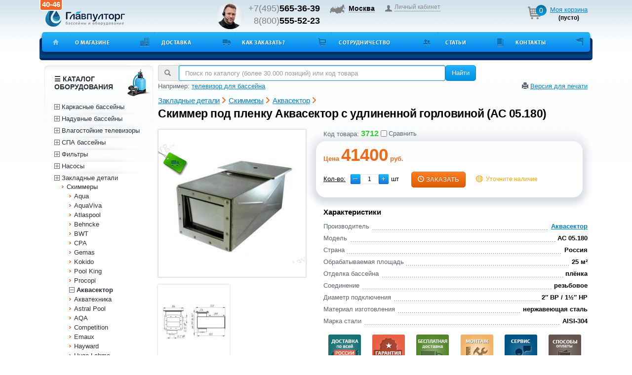

--- FILE ---
content_type: text/html; charset=UTF-8
request_url: https://glavpooltorg.su/product/skimmer-akvasektor-6/
body_size: 13318
content:
<!DOCTYPE HTML>
<html lang="ru" class=""><head><meta charset="utf-8"><meta http-equiv="X-UA-Compatible" content="IE=Edge"><meta name="viewport" content="width=device-width, initial-scale=1.0"><title>Скиммер под пленку Аквасектор с удлиненной горловиной АС 05.180  купить</title><meta name="description" content="Скиммер под пленку Аквасектор с удлиненной горловиной АС 05.180  1003315, цена 41400 руб, доставка по всей России 8(800)5555-22-3. Описание, фото, характеристики, инструкция."><meta property="og:type" content="website"><meta property="og:site_name" content="Glavpooltorg.su | Бассейны и оборудование"><meta property="og:title" content="Скиммер под пленку Аквасектор с удлиненной горловиной АС 05.180 "><meta property="og:image" content="https://glavpooltorg.su/pool_products/ac-05-180-skimmer-min_thm.jpg"><meta property="og:url" content="https://glavpooltorg.su/product/skimmer-akvasektor-6/"><link rel="icon" href="/favicon.svg" type="image/svg+xml"><link rel="shortcut icon" href="/favicon.ico" type="image/x-icon"><link rel="apple-touch-icon" href="/apple-touch-icon.png"><link rel="canonical" href="https://glavpooltorg.su/product/skimmer-akvasektor-6/"><!-- Google Tag Manager admin -->
<script>(function(w,d,s,l,i){w[l]=w[l]||[];w[l].push({'gtm.start':
new Date().getTime(),event:'gtm.js'});var f=d.getElementsByTagName(s)[0],
j=d.createElement(s),dl=l!='dataLayer'?'&l='+l:'';j.async=true;j.src=
'https://www.googletagmanager.com/gtm.js?id='+i+dl;f.parentNode.insertBefore(j,f);
})(window,document,'script','dataLayer','GTM-5BXHMB');</script>
<!-- End Google Tag Manager -->
<link rel="stylesheet" href="/pool_theme/css/common.min.css?v=20251209" type="text/css" media="all"><link rel="stylesheet" href="/pool_theme/css/fn/commonSC.min.css?v=20251209" type="text/css" media="all"><link rel="stylesheet" href="/pool_theme/css/jQuery/fancybox.min.css?v=20251209" type="text/css" media="all"><link rel="stylesheet" href="/pool_theme/css/adaptive.min.css?v=20251209" type="text/css" media="all"><meta name="theme-color" content="#106bbc">
<script src="/pool_theme/js/jquery_1_12_4.min.js?v=20251209"></script><script src="/pool_theme/js/app.min.js?v=20251209"></script><script src="/pool_theme/js/bootstrap.min.js?v=20251209"></script><script src="/pool_theme/js/common.min.js?v=20251209"></script><script src="/pool_theme/js/lazysizes.min.js?v=20251209"></script><script src="/pool_theme/js/fn/commonSC.min.js?v=20251209"></script><script src="/pool_theme/js/fn/sc/add2cart.min.js?v=20251209"></script><script src="/pool_theme/js/jQuery/ui.min.js?v=20251209"></script><script src="/pool_theme/js/jQuery/fn/smoothScroll.min.js?v=20251209"></script><script src="/pool_theme/js/jQuery/fn/placeholder.min.js?v=20251209"></script><script src="/pool_theme/js/jQuery/fn/fancybox.min.js?v=20251209"></script><script src="/pool_theme/js/jQuery/fn/easydrag.min.js?v=20251209"></script><script src="/pool_theme/js/jQuery/fn/carouFredSel.min.js?v=20251209"></script><script src="/pool_theme/js/jQuery/fn/cookie.min.js?v=20251209"></script><script>var yaParams = {ip:'18.188.166.98'};</script><script>$(function(){$("#fancy_outer").easydrag();});</script><script>App.tmp.dictAuth = {require: 'Все поля, обязательны для заполнения.',emailError: 'Неверный формат E-mail.'};</script><script>App.set.bDebugMode = false;App.set.sDebugSuffix = "_work";App.set.sProdSuffix = ".min";App.set.sJsVersion = "20251209";App.set.sCssVersion = "20251209";
App.set.sHost = "glavpooltorg.su";App.set.sUrl = "https://glavpooltorg.su";App.set.sJsPath = "/pool_theme/js";App.set.sCssPath = "/pool_theme/css";App.set.sJsTmplPath = "/pool_theme/jsTemplate";App.set.sUnitPath = "/pool_theme/inc/unit";App.set.sWebsocketPort = "8008";</script></head><body class="product"><!-- Google Tag Manager (noscript) --><noscript><iframe src="https://www.googletagmanager.com/ns.html?id=GTM-5BXHMB" height="0" width="0" style="display:none;visibility:hidden"></iframe></noscript><!-- End Google Tag Manager (noscript) --><div id="app_loader"></div><!-- new block --><a href="#main" id="up-site"></a><div id="fix-header"><div><a href="/oborudovanie-dlya-basseinov/" class="logo-m" title="Главпулторг | Профессиональное оборудование для бассейнов"></a><div id="uvid"><span title="Сообщите этот номер оператору при обращении по телефону" class="webSocketID">00-00</span></div><div class="box-phone-m"><div class="uinfo 0121"></div><div class="phone"><span id="phoneRegion"><a class="mgo-number-17515" href="tel:+74955653639">+7(495)<b>565-36-39</b></a></span><span><a class="callibri_phone_800" href="tel:+78005555223">8(800)<b>555-52-23</b></a></span></div><div class="info"><div id="open-select-city" class="select-city"><span class="city">Москва</span></div><div class="clock" style="display:none;">Пн-Пт с 9:00 до 18:00</div><!-- div class="open-modal-callback callback-link text-link">Заказать обратный звонок</div --></div><div class="info lk"><div class="login-name"><span class="open-modal-autoriz pc-in-link text-link">Личный кабинет</span></div><div class="login-link"></div></div></div>
<div class="cpt_shopping_cart_info"><i>0</i><span class="text-link" data-event="click::view::/cart/">Моя корзина</span><b id="cart_info-price">(пусто)</b></div>
</div></div><!-- /new block --><!-- main_beg --><div id="main" class="main-box"><div class="main-box-wrap"><!-- main-nav_beg -->
<div class="cpt_auxpages_navigation"><nav><ul><li class="text-link"><span data-event="click::view::/oborudovanie-dlya-basseinov/" class="icon-main-nav-1"></span></li><li class="text-link"><span data-event="click::view::/o_kompanii/" class="icon-main-nav-2">О магазине</span></li><li class="text-link"><span data-event="click::view::/o_dostavke/" class="icon-main-nav-3">Доставка</span></li><li class="text-link"><span data-event="click::view::/kak_sdelat_zakaz/" class="icon-main-nav-4">Как заказать?</span></li><li class="text-link"><span data-event="click::view::/priglashaem-k-sotrudnichestvu/" class="icon-main-nav-5">Сотрудничество</span></li><li class="text-link"><span data-event="click::view::/art/" class="icon-main-nav-6">Статьи</span></li><li class="text-link"><a href="/kontakty/" class="icon-main-nav-7">Контакты</a></li></ul></nav></div>
<!-- main-nav_end --><!-- content_beg --><div id="content" class="content-box"><!-- aside_beg --><div class="aside-box"><!-- aside-nav_beg --><div class="aside-nav-box-wrap wrap-act"><nav class="aside-nav-box">
<div class="cpt_category_tree"><span class="aside-heading">☰ Каталог оборудования</span><ul class="list-unstyled"><li><div data-event="click::view::/category/karkasnye-bassejny/" class="text-link"><span>Каркасные бассейны</span></div><li><div data-event="click::view::/category/naduvnye-bassejny/" class="text-link"><span>Надувные бассейны</span></div><li><div data-event="click::view::/category/vlagostoykie-televizory-dlya-basseina/" class="text-link"><span>Влагостойкие телевизоры</span></div><li><div data-event="click::view::/category/bassejny-spa/" class="text-link"><span>СПА бассейны</span></div><li><div data-event="click::view::/category/filtry-dlja-bassejna/" class="text-link"><span>Фильтры</span></div><li><div data-event="click::view::/category/nasosy-dlja-bassejnov/" class="text-link"><span>Насосы</span></div><li><div data-event="click::view::/category/zakladnie-detali-dlja-bassejnov/" class="text-link"><span>Закладные детали</span></div><ul class="list-unstyled aside-subnav-box"><li><div data-event="click::view::/category/skimmery-dlja-bassejnov/" class="text-link"><span>Скиммеры</span></div><ul class="list-unstyled aside-subnav-box"><li><div data-event="click::view::/category/skimmery-aqua/" class="text-link"><span>Aqua</span></div><li><div data-event="click::view::/category/skimmery-dlja-bassejnov-aquaviva/" class="text-link"><span>AquaViva</span></div><li><div data-event="click::view::/category/skimmery-atlaspool/" class="text-link"><span>Atlaspool</span></div><li><div data-event="click::view::/category/skimmery-behncke/" class="text-link"><span>Behncke</span></div><li><div data-event="click::view::/category/skimmery-bwt/" class="text-link"><span>BWT</span></div><li><div data-event="click::view::/category/skimmery-dlja-bassejnov-cpa/" class="text-link"><span>CPA</span></div><li><div data-event="click::view::/category/skimmery-gemas/" class="text-link"><span>Gemas</span></div><li><div data-event="click::view::/category/skimmery-kokido/" class="text-link"><span>Kokido</span></div><li><div data-event="click::view::/category/skimmery-dlja-bassejnov-pool-king/" class="text-link"><span>Pool King</span></div><li><div data-event="click::view::/category/skimmery-procopi/" class="text-link"><span>Procopi</span></div><li><div data-event="click::view::/category/skimmery-dlja-bassejnov-akvasektor/" class="text-link"><span class="open active">Аквасектор</span></div><li><div data-event="click::view::/category/skimmery-dlja-bassejnov-aquatechnik/" class="text-link"><span>Акватехника</span></div><li><div data-event="click::view::/category/skimmery-astral/" class="text-link"><span>Astral Pool</span></div><li><div data-event="click::view::/category/skimmery-aqa/" class="text-link"><span>AQA</span></div><li><div data-event="click::view::/category/skimmery-competition/" class="text-link"><span>Competition</span></div><li><div data-event="click::view::/category/skimmery-emaux/" class="text-link"><span>Emaux</span></div><li><div data-event="click::view::/category/skimmery-hayward/" class="text-link"><span>Hayward</span></div><li><div data-event="click::view::/category/skimmery-hugo-lahme/" class="text-link"><span>Hugo Lahme</span></div><li><div data-event="click::view::/category/skimmery-iml/" class="text-link"><span>IML</span></div><li><div data-event="click::view::/category/skimmery-kripsol/" class="text-link"><span>Kripsol</span></div><li><div data-event="click::view::/category/skimmery-pahlen/" class="text-link"><span>Pahlen</span></div><li><div data-event="click::view::/category/skimmery-peraqua/" class="text-link"><span>Peraqua</span></div><li><div data-event="click::view::/category/skimmery-xenozone/" class="text-link"><span>Xenozone</span></div></ul><li><div data-event="click::view::/category/skimmery-navesnye/" class="text-link"><span>Скиммеры навесные</span></div><li><div data-event="click::view::/category/forsunki-dlja-bassejnov/" class="text-link"><span>Форсунки</span></div><li><div data-event="click::view::/category/donnie-slivi-dlja-bassejnov/" class="text-link"><span>Донные сливы</span></div><li><div data-event="click::view::/category/vodozabory-dlja-bassejnov/" class="text-link"><span>Водозаборы</span></div><li><div data-event="click::view::/category/truby-prohoda/" class="text-link"><span>Трубы прохода</span></div><li><div data-event="click::view::/category/reguljatory-urovnja-vody/" class="text-link"><span>Регуляторы уровня воды</span></div></ul><li><div data-event="click::view::/category/podogrev-vodi/" class="text-link"><span>Подогрев воды</span></div><li><div data-event="click::view::/category/reshetki-perelivnie-dlja-bassejnov/" class="text-link"><span>Переливные решетки</span></div><li><div data-event="click::view::/category/elektrooborudovanie/" class="text-link"><span>Электрооборудование</span></div><li><div data-event="click::view::/category/lestnicy-dlja-bassejnov/" class="text-link"><span>Лестницы</span></div><li><div data-event="click::view::/category/poruchni-dlja-bassejnov/" class="text-link"><span>Поручни</span></div><li><div data-event="click::view::/category/osveschenie-bassejna/" class="text-link"><span>Освещение</span></div><li><div data-event="click::view::/category/pylesosi-dlja-bassejnov/" class="text-link"><span>Пылесосы для бассейна</span></div><li><div data-event="click::view::/category/aksessuary-dlya-uborki-bassejna/" class="text-link"><span>Аксессуары для уборки бассейна</span></div><li><div data-event="click::view::/category/vodopadi-i-pushki-dlja-bassejnov/" class="text-link"><span>Водопады и пушки</span></div><li><div data-event="click::view::/category/fontany-dlja-bassejnov/" class="text-link"><span>Фонтаны</span></div><li><div data-event="click::view::/category/dush-dlja-bassejnov/" class="text-link"><span>Душ</span></div><li><div data-event="click::view::/category/protivotoki-dlja-bassejnov/" class="text-link"><span>Противотоки</span></div><li><div data-event="click::view::/category/aeromassage_geyzer-dlja-bassejnov/" class="text-link"><span>Аэромассаж (гейзеры)</span></div><li><div data-event="click::view::/category/gidromassazh-dlja-bassejnov/" class="text-link"><span>Гидромассаж</span></div><li><div data-event="click::view::/category/klimaticheskoe-oborudovanie/" class="text-link"><span>Климатическое оборудование</span></div><li><div data-event="click::view::/category/zashitnie-pokritiya-dlja-bassejnov/" class="text-link"><span>Защитные покрытия</span></div><li><div data-event="click::view::/category/pavilony-dlja-bassejnov/" class="text-link"><span>Павильоны</span></div><li><div data-event="click::view::/category/sportivnie-basseiny/" class="text-link"><span>Спортивные бассейны</span></div><li><div data-event="click::view::/category/bassejny-iz-nergaveyushey-stali/" class="text-link"><span>Бассейны из нержавеющей стали</span></div><li><div data-event="click::view::/category/polipropilenovye-bassejny/" class="text-link"><span>Полипропиленовые бассейны</span></div><li><div data-event="click::view::/category/podvodnye-dinamiki/" class="text-link"><span>Подводные динамики</span></div><li><div data-event="click::view::/category/oborudovanie-dlja-akvafitnessa/" class="text-link"><span>Оборудование для аквафитнеса</span></div><li><div data-event="click::view::/category/dezinfektsia_vodi/" class="text-link"><span>Дезинфекция воды</span></div><li><div data-event="click::view::/category/dezinfektsia_pomesheniy/" class="text-link"><span>Дезинфекция помещений</span></div><li><div data-event="click::view::/category/opredelenie-parametrov-vodi/" class="text-link"><span>Параметры воды</span></div><li><div data-event="click::view::/category/himija-dlja-bassejnov/" class="text-link"><span>Химия</span></div><li><div data-event="click::view::/category/oblitsovka-bassejnov/" class="text-link"><span>Облицовка и гидроизоляция</span></div><li><div data-event="click::view::/category/trubi-i-fittingi-pvh/" class="text-link"><span>Трубы и фитинги</span></div><li><div data-event="click::view::/category/sauny-i-bani/" class="text-link"><span>Сауны и Бани</span></div><li><div data-event="click::view::/category/vodnye-razvlecheniya/" class="text-link"><span>Водные развлечения</span></div><li><div data-event="click::view::/category/tovary-po-akcii/" class="text-link"><span>Товары по акции</span></div><li><div data-event="click::view::/category/archive/" class="text-link"><span>Архив товаров</span></div></ul></div>
</nav></div><!-- aside-nav_end --><div class="cpt_payment_list"><ul class="list-payment"><li><a href="https://t.me/glavpooltorg_blog" target="_blank"><img src="/pool_theme/img/subscribe-telegram.webp" alt="Подписывайтесь на наш Telegram"></a></li></ul><!-- script async src="https://telegram.org/js/telegram-widget.js?22" data-telegram-post="glavpooltorg_blog/629" data-width="100%"></script --></div><div class="cpt_news_short_list"><span class="heading-5">Мы на Первом</span><span class="text-link" data-event="click::view::/o_kompanii/#1kanal"><img data-src="/pool_theme/img/1kanal_letter.png" class="lazyload" alt="Благодарственное письмо"></span><br><br>
<div class="cpt_media"><div class="video-mini"><div><a href="//www.youtube.com/embed/zYRb1VghoVI?autoplay=1&rel=0" class="various fancybox.iframe"><span></span></a><img src="/pool_media/hqdefault-1.jpg" alt=""></div></div></div>
</div>
<div class="cpt_news_short_list"><!-- short-news_beg --><span class="heading-5">Новости</span><div class="cpt_news_short_list-item"><dl class="short-news-item"><dt><small class="date">29.12.2025</small></dt><dd><span data-event="click::view::/blog/99/" class="text-link">Переход на УПД</span></dd></dl></div><div class="cpt_news_short_list-item"><dl class="short-news-item"><dt><small class="date">29.12.2025</small></dt><dd><span data-event="click::view::/blog/98/" class="text-link">График работы в январе 2026</span></dd></dl></div><div class="cpt_news_short_list-item"><dl class="short-news-item"><dt><small class="date">29.12.2025</small></dt><dd><span data-event="click::view::/blog/97/" class="text-link">Технические работы в период с 1 по 7 января</span></dd></dl></div><div class="cpt_news_short_list-item"><dl class="short-news-item"><dt><small class="date">05.12.2025</small></dt><dd><span data-event="click::view::/blog/96/" class="text-link"> Увеличение ставки НДС с 20% до 22%</span></dd></dl></div><div class="cpt_news_short_list-item"><dl class="short-news-item"><dt><small class="date">28.10.2025</small></dt><dd><span data-event="click::view::/blog/95/" class="text-link">График работы в ноябре 2025</span></dd></dl></div><span data-event="click::view::/blog/" class="text-link">Смотреть все...</span><!-- short-news_end --><!-- mail-news_beg --><div class="mail-news"> <span class="mail-news-heading">Подписаться на новости:</span><form class="form-inline mail-news-form" action="/product/skimmer-akvasektor-6/" name="subscription_form" method="post" novalidate><input type="hidden" name="subscribe" value="yes"><div class="input-group"><span class="input-group-addon"><span class="glyphicon glyphicon-envelope"></span></span><input class="form-control" name="email" type="email" placeholder="Email" autocomplete="on"></div><button class="btn btn-primary btn-sm">OK</button></form><!-- span class="rss-link text-link" data-event="click::view::/published/SC/html/scripts/rssfeed.php?type=blog&amp;lang=ru">RSS</span --></div><!-- mail-news_end --></div>
<!--noindex-->
<div class="cpt_survey"><!-- question_beg --><div class="cpt_survey"><span class="heading-5">Опрос</span><br><b>Предпочтительная форма оплаты:</b>	<form action="/product/skimmer-akvasektor-6/" class="question-form" method="get"><label class="question-form__label"><input type="radio" name="answer" value="16"><span class="text-link question-form__label-text">Наличными курьеру</span></label><label class="question-form__label"><input type="radio" name="answer" value="17"><span class="text-link question-form__label-text">Оплата по счету/квитанции</span></label><label class="question-form__label"><input type="radio" name="answer" value="18"><span class="text-link question-form__label-text">Пластиковая карта</span></label><label class="question-form__label"><input type="radio" name="answer" value="19"><span class="text-link question-form__label-text">Электронные деньги</span></label><label class="question-form__label"><input type="radio" name="answer" value="20"><span class="text-link question-form__label-text">Другое</span></label><input type="hidden" name="save_voting_results" value="yes"><button class="btn btn-primary btn-sm question-form__btn">OK</button></form></div><!-- question_end --></div>
<!--/noindex--></div><!-- aside_end --><!-- main-col_beg -->
<div class="cpt_maincontent"><div class="cpt_product_search"><form class="form-inline product-search-form" action="/search/" method="get"><div class="input-group product-search-form__input-group"><span class="input-group-addon product-search-form__input-addon"><span class="glyphicon glyphicon-search"></span></span><input class="form-control product-search-form__input" type="text" id="searchstring" name="searchstring" title="Поиск товаров" placeholder="Поиск по каталогу (более 30.000 позиций) или код товара"></div><button type="submit" class="btn btn-primary">Найти</button></form><div id="tips-container"><div class="search-tips">Например: <span class="search-tips-text">телевизор для бассейна</span></div><div class="b0j1"><span class="glyphicon glyphicon-print"></span><span data-event="click::view::/product/skimmer-akvasektor-6/?view=printable" data-event-target="_blank">Версия для печати</span></div></div>
</div>

<div class="cpt_product_category_info"><!-- speedbar-box_beg --><nav class="speedbar-box" itemscope itemtype="https://schema.org/BreadcrumbList"><span itemprop="itemListElement" itemscope itemtype="https://schema.org/ListItem"><a href='/category/zakladnie-detali-dlja-bassejnov/' itemprop="item"><span itemprop="name">Закладные детали</span></a><meta itemprop="position" content="1"></span><span itemprop="itemListElement" itemscope itemtype="https://schema.org/ListItem"><svg xmlns="http://www.w3.org/2000/svg" width="10" height="13" class="brd"><path fill="currentColor" d="M5.293 12.293a1 1 0 1 0 1.414 1.414l5-5a1 1 0 0 0 0-1.414l-5-5a1 1 0 0 0-1.414 1.414L9.586 8l-4.293 4.293Z"></path></svg><a href='/category/skimmery-dlja-bassejnov/' itemprop="item"><span itemprop="name">Скиммеры</span></a><meta itemprop="position" content="2"></span><span itemprop="itemListElement" itemscope itemtype="https://schema.org/ListItem"><svg xmlns="http://www.w3.org/2000/svg" width="10" height="13" class="brd"><path fill="currentColor" d="M5.293 12.293a1 1 0 1 0 1.414 1.414l5-5a1 1 0 0 0 0-1.414l-5-5a1 1 0 0 0-1.414 1.414L9.586 8l-4.293 4.293Z"></path></svg><a href='/category/skimmery-dlja-bassejnov-akvasektor/' itemprop="item"><span itemprop="name">Аквасектор</span></a><svg xmlns="http://www.w3.org/2000/svg" width="10" height="13" class="brd"><path fill="currentColor" d="M5.293 12.293a1 1 0 1 0 1.414 1.414l5-5a1 1 0 0 0 0-1.414l-5-5a1 1 0 0 0-1.414 1.414L9.586 8l-4.293 4.293Z"></path></svg><meta itemprop="position" content="3"></span></nav><!-- speedbar-box_end --></div>
<!-- prodview-full-box_beg --><div itemscope itemtype="http://schema.org/Product" class="product-box"><div class="prodviewfull js-prodviewfull"><meta itemprop="sku" content="3712"><div itemprop="aggregateRating" itemscope itemtype="http://schema.org/AggregateRating" style="display:none;">Рейтинг: <span itemprop="ratingValue">4.7</span>/5 Отзывы: <span itemprop="reviewCount">134</span></div><div class="prodviewfull-heading"><h1 itemprop="name">Скиммер под пленку Аквасектор с удлиненной горловиной (АС 05.180)</h1><link itemprop="image" href="/pool_products/ac-05-180-skimmer-min.jpg"><link itemprop="image" href="/pool_products/skimmer-akvasektor-as05-180-razm-min.jpg"></div><div class="prodviewfull-wrap"><div class="prodviewfull-photo">
<span class="icon-stick-2 pos-stick-2" title="Бесплатная доставка по Москве или до транспортной компании в пределах МКАД."></span>
<div class="prodviewfull-photo-big cursor-pointer fancybox" data-fancybox-group="prodviewfull_gallery" data-fancybox-href='/pool_products/ac-05-180-skimmer-min_enl.jpg'>
	<img itemprop="image" fetchpriority="high" class="prodviewfull-photo-big-img js-prodviewfull-img" src="/pool_products/ac-05-180-skimmer-min.jpg" alt="Скиммер под пленку Аквасектор с удлиненной горловиной (АС 05.180)" title="Скиммер под пленку Аквасектор с удлиненной горловиной (АС 05.180)">
	<span itemprop="description" style="display:none;">Скиммер под пленку Аквасектор с удлиненной горловиной (АС 05.180)</span>
	<span class="prodviewfull-photo-zoom">Увеличить</span>
</div>
<ul class="prodviewfull-photo-list">
					<li class="prodviewfull-photo-small cursor-pointer fancybox js-prodviewfull-preview" data-fancybox-group="prodviewfull_gallery" data-fancybox-href="/pool_products/skimmer-akvasektor-as05-180-razm-min_enl.jpg">
		<img class="prodviewfull-photo-small-img" src="/pool_products/skimmer-akvasektor-as05-180-razm-min_thm.jpg" alt="">
		<span class="prodviewfull-photo-zoom">Увеличить</span>
	</li>
		</ul>
</div>

<!-- b0j0 beg -->
<div class="b0j0">
<span class="fk1">Код товара: <em>3712</em></span>
<span class="btn-sm btn-compare" data-rel="3712">
<label class="checkbox-inline">
<input type="checkbox" onclick="App.fn.commonSC.caddItem(3712);" id="cadd_3712">Сравнить
</label>
</span>
</div>
<!-- b0j0 end -->


<!-- ordering available beg --><div class="prodviewfull-addcart" itemprop="offers" itemscope itemtype="http://schema.org/Offer"><form data-rel="3712" action='/product/skimmer-akvasektor-6/' method="post"><div class="box-prices-product"><div><meta itemprop="itemCondition" content="NewCondition"><!-- Price++ beg --><b><meta itemprop="priceCurrency" content="RUB"><meta itemprop="price" content="41400.00"><meta itemprop="validFrom" content="2026-01-21T00:00:00"><meta itemprop="priceValidUntil" content="2026-01-22T00:00:00">Цена&nbsp;<span>41400</span> руб.</b><div itemprop="shippingDetails" itemtype="https://schema.org/OfferShippingDetails" itemscope><div itemprop="shippingRate" itemtype="https://schema.org/MonetaryAmount" itemscope><meta itemprop="value" content="600" /><meta itemprop="currency" content="RUB" /></div><div itemprop="shippingDestination" itemtype="https://schema.org/DefinedRegion" itemscope><meta itemprop="addressCountry" content="RU" /></div><div itemprop="deliveryTime" itemtype="https://schema.org/ShippingDeliveryTime" itemscope><div itemprop="handlingTime" itemtype="https://schema.org/QuantitativeValue" itemscope><meta itemprop="minValue" content="0" /><meta itemprop="maxValue" content="2" /><meta itemprop="unitCode" content="DAY" /></div><div itemprop="transitTime" itemtype="https://schema.org/QuantitativeValue" itemscope><meta itemprop="minValue" content="1" /><meta itemprop="maxValue" content="7" /><meta itemprop="unitCode" content="DAY" /></div></div></div><!-- Price++ end --></div></div><!-- add2cart=1 beg --><div itemprop="hasMerchantReturnPolicy" itemscope itemtype="http://schema.org/MerchantReturnPolicy"><meta itemprop="applicableCountry" content="RU" /><meta itemprop="returnPolicyCategory" content="https://schema.org/MerchantReturnFiniteReturnWindow" /><meta itemprop="merchantReturnDays" content="7" /><meta itemprop="returnMethod" content="https://schema.org/ReturnInStore" /><meta itemprop="returnFees" content="https://schema.org/FreeReturn" /><meta itemprop="merchantReturnLink" url="https://glavpooltorg.su/o_dostavke/#returnpolicy" /></div><input name="productID" type="hidden" value="3712"><ul class="prodviewfull-addcart-item"><li class="prodviewfull-addcart-item-label"><label for="product_qty">Кол-во:</label></li><li class="prodviewfull-addcart-item-count"><input name="product_qty" id="product_qty" type="text" value="1" class="spinner ui-spinner-input product_qty"></li>шт<li class="prodviewfull-addcart-item-btn"><link itemprop="availability" href="http://schema.org/PreOrder"><button type="button" class="btn btn-warning btn-uppercase-normal add2cart_handler"><span class="glyphicon glyphicon-time"></span>заказать</button><span class="prd_askme">Уточните наличие</span></li></ul><!-- add2cart=1 end --></form></div><!-- ordering available end --><div class="prodviewfull-info"><div class="select-char-box">
<div class="heading-4">Характеристики</div>
<div class="select-char-item">
	<dl>
				<dt itemprop="brand"><a href="/company/akvasektor/">Аквасектор</a></dt>
				<dd>Производитель</dd>
	</dl>
</div>
<div class="select-char-item">
	<dl>
				<dt itemprop="model">АС 05.180</dt>
				<dd>Модель</dd>
	</dl>
</div>
<div class="select-char-item">
	<dl>
				<dt itemprop="manufacturer" itemscope itemtype="http://schema.org/Organization"><span itemprop="address" itemscope itemtype="http://schema.org/PostalAddress"><span itemprop="addressLocality">Россия</span></span></dt>
				<dd>Страна</dd>
	</dl>
</div>
<div class="select-char-item">
	<dl>
				<dt>25 м²</dt>
				<dd>Обрабатываемая площадь</dd>
	</dl>
</div>
<div class="select-char-item">
	<dl>
				<dt>плёнка</dt>
				<dd>Отделка бассейна</dd>
	</dl>
</div>
<div class="select-char-item">
	<dl>
				<dt>резьбовое</dt>
				<dd>Соединение</dd>
	</dl>
</div>
<div class="select-char-item">
	<dl>
				<dt>2″ ВР / 1½″ НР</dt>
				<dd>Диаметр подключения</dd>
	</dl>
</div>
<div class="select-char-item">
	<dl>
				<dt>нержавеющая сталь</dt>
				<dd>Материал изготовления</dd>
	</dl>
</div>
<div class="select-char-item">
	<dl>
				<dt>AISI-304</dt>
				<dd>Марка стали</dd>
	</dl>
</div>
</div> 
<ul class="list-des-product">
<li class="list-des-product-item delivery">
	<img src="/pool_theme/img/icon-product-01.jpg" alt="">
	<div class="product-desc">Доставка до транспортных компаний для дальнейшей отгрузки в регионы осуществляется в течение 3-х рабочих дней после оплаты заказа и поступления денег на расчетный счет.</div>
</li>
<li class="list-des-product-item guarantee">
	<img src="/pool_theme/img/icon-product-02.jpg" alt="">
	<div class="product-desc">Весь товар в Главпулторг <b>сертифицирован</b> и закупается у <b>официальных поставщиков</b>. Это означает, что у наших покупателей <b>официальная гарантия</b> от производителя и качественное обслуживание.</div>
</li>
<li class="list-des-product-item delivery-free">
	<img src="/pool_theme/img/icon-product-00.jpg" alt="">
	<div class="product-desc">Бесплатная доставка по Москве или до транспортной компании в пределах МКАД.</div>
</li>
<li class="list-des-product-item installation">
	<img src="/pool_theme/img/icon-product-03.jpg" alt="">
	<div class="product-desc">Закажите установку и монтаж оборудования квалифицированными специалистами.</div>
</li>
<li class="list-des-product-item service">
	<img src="/pool_theme/img/icon-product-06.jpg" alt="">
	<div class="product-desc">Качественное сервисное гарантийное и постгарантийное обслуживание оборудования, купленного в Главпулторг.</div>
</li>
<!-- li class="list-des-product-item addcatagol">
	<img src="/pool_theme/img/icon-product-07.jpg" alt="">
	<div class="product-desc">Товар недавно добавлен в каталог.</div>
	</li>
	<li class="list-des-product-item gift">
	<img src="/pool_theme/img/icon-product-04.jpg" alt="">
	<div class="product-desc">Акция! Приятный подарок при покупке.</div>
	</li -->
	<li class="list-des-product-item payment">
		<img src="/pool_theme/img/icon-product-05.jpg" alt="">
		<div class="product-desc">Наличный, безналичный расчет, оплата банковскими картами Visa и Mastercard, покупка в кредит.</div>
	</li>
</ul> 

Вы‌ можете‌ узнать‌ примерный срок и стоимость‌ доставки этого товара:<br>
<form id="sh_sgst" name="sh_sgst" class="form-inline" autocomplete="off">
	<div class="form-group">
		<input type="hidden" name="shipping_kladr">
		<input type="hidden" name="productID" value="3712">
		<label for="shipping_city_input">Город:</label>
		<input type="text" name="shipping_city" id="shipping_city_input" class="form-control shipping_city" value="Москва">
		<button type="submit" class="btn btn-primary">Рассчитать</button>
	</div>
</form>
</div></div></div><!-- tabs-box_beg -->
<div id="tabs" class="tabs-box">
	<ul>
		<li><a href="#tab1">Описание</a></li>
				<li><a href="#tab2">Задайте вопрос</a></li>
					</ul>
	<div id="tab1" class="tabs-box-description" itemprop="description">
		<!-- user-content_beg -->
		<div class="user-content-box">
			
<div class="cpt_product_description"><p style="text-align: justify;">Устройство для забора воды с поверхности бассейна и сбора плавающего мусора. Подходит для бассейнов, отделанных как пленкой, так и плиткой или мозаикой.</p>
<p style="text-align: justify;">Материал изготовления – нержавеющая сталь марки AISI-304, благодаря чему скиммер обладает надежностью и долговечностью. Стандартный заборник воды, с удлиненной горловиной. Корзинка для сбора крупного мусора в комплекте. Возможно подключение водного пылесоса. Обрабатываемая поверхность – 25 м2.</p>
<p style="text-align: justify;">Устанавливается при <a href="/">строительстве бассейна</a>.</p>
</div>

		</div>
	</div>
		<!--noindex-->
	<div id="tab2">
				<div class="heading-4">Есть вопросы?</div>
		<div class="alert alert-success hide">
			Относительно продукта <strong>"Скиммер под пленку Аквасектор с удлиненной горловиной (АС 05.180)":</strong>
			<br>&#10077;<br><span id="product_about_form_send_request"></span><br>&#10078;
			<p>Ваш вопрос отправлен!<br>Вы получите уведомление на указанный адрес как только будет дан ответ.</p>
		</div>
		<form action="#" class="form-horizontal" name="product_about_form" novalidate>
			<input name="productID" value="3712" type="hidden">
			<div class="form-group">
				<label for="product_about_form_name" class="col-md-2 control-label">Имя<sup class="required-mark">*</sup></label>
				<div class="col-md-10">
					<input type="text" class="form-control input-require" id="product_about_form_name" name="customer_name" value="">
				</div>
			</div>	
			<div class="form-group">
				<label for="product_about_form_email" class="col-md-2 control-label">E-mail<sup class="required-mark">*</sup></label>
				<div class="col-md-10">
					<input type="email" class="form-control input-require" id="product_about_form_email" name="customer_email" value="">
				</div>
			</div>
			<div class="form-group">
				<label for="product_about_form_request" class="col-md-2 control-label">Ваш вопрос<sup class="required-mark">*</sup></label>
				<div class="col-md-10">
					<p>Пожалуйста, сформулируйте Ваш вопрос относительно  <strong>Скиммер под пленку Аквасектор с удлиненной горловиной (АС 05.180)</strong></p>
					<textarea class="form-control input-require" id="product_about_form_request" name="customer_request" cols="30" rows="10"></textarea>
				</div>
			</div>
			<div class="form-group">
				<div class="col-md-10 col-md-offset-2">
					<button type="submit" class="btn btn-primary">Отправить</button>
					<button class="btn btn-primary btn-wait" disabled style="display:none;">Отправляем...</button>
				</div>
			</div>

		</form>
		
		<script>
App.tmp.productAboutForm = {
	require: 'Все поля обязательны для заполнения.',
	emailError: 'Неверный формат E-mail.',
	serverError: 'Невозможно получить ответ от сервера!'
};
		</script>
		
			</div>
	<!--/noindex-->
		</div>
<!-- tabs-box_end -->
		

<div class="cpt_product_discuss_link"><!-- comment-box_beg --><div class="comment-box"><h3 class="heading-3">Отзывы об этом товаре</h3><div class="comment-item"><div class="comment-item-autor"><b>Максим
</b><small class="date">( 2.08.2022)</small></div><blockquote class="show-more-container show-more-handler"><div class="show-more-content comment-item-description"><div>Добрый день могу ли я попросить у вас коммерческое предложение на Скиммер с камерой автодолива с механическим клапаном (AISI 316L) АС 05.070/L-2шт.
<div class="comment_admin">Здравствуйте, Максим. Мы отправили вам коммерческое предложение на вашу электронную почту.
<div class="author">Главпулторг
</div><div class="date"> 2.08.2022</div></div></div><div class="show-more-end"></div></div><span class="show-more more-link"><span class="text-link"><!--noindex-->Читать дальше<!--/noindex--></span></span></blockquote></div><span class="btn btn-primary btn-sm" data-event="click::view::/product/skimmer-akvasektor-6/reviews/">Написать отзыв</span></div><!-- comment-box_end --></div>
<!-- deals_beg -->
<div class="cpt_product_lists"><!-- div class="spec-title"></div --><div class="deals-prod deals-prod__special deals-prod__carousel js-deals-prod-carousel"><span class="heading-3">Специальные предложения</span><ul class="deals-prod-list js-deals-prod-carousel-list"><li class="deals-prod-item js-deals-prod-carousel-item"><span class="icon-stick-3 pos-stick-3" title="Популярный товар!"></span><span class="deals-prod-item-photo" data-event="click::view::/product/plenka-alkorplan-dlja-bassejnov-3/"><img data-src="/pool_products/plenka-pvh-renolit-alkorplan-2000-adria-blue-sinyaya-25h1-65-35216203-1-min0g_thm.jpg" class="lazyload" alt="ПВХ пленка Renolit Alkorplan 2000 Adria Blue (синяя), 25х1,65 (35216203)">  </span><p class="deals-prod-item-info"><a href="/product/plenka-alkorplan-dlja-bassejnov-3/">ПВХ пленка Renolit Alkorplan 2000 Adria Blue (синяя), 25х1,65 (35216203)</a></p><b class="deals-prod-item-price">Цена 3 335 руб.</b><br><button type="button" class="btn btn-warning btn-xs btn-uppercase" data-event="click::view::/product/plenka-alkorplan-dlja-bassejnov-3/">Подробнее</button></li><li class="deals-prod-item js-deals-prod-carousel-item"><span class="icon-stick-2 pos-stick-2" title="Бесплатная доставка по Москве или до транспортной компании в пределах МКАД."></span><span class="icon-stick-3 pos-stick-3" title="Популярный товар!"></span><span class="deals-prod-item-photo" data-event="click::view::/product/robot-pilesos-dolphin-s200/"><img data-src="/pool_products/robot-pylesos-dolphin-s200-min_thm.jpg" class="lazyload" alt="Робот пылесос для бассейна Dolphin S200 (99996202-RU)">  </span><p class="deals-prod-item-info"><a href="/product/robot-pilesos-dolphin-s200/">Робот пылесос для бассейна Dolphin S200 (99996202-RU)</a></p><b class="deals-prod-item-price">Цена 223 519 руб.</b><br><button type="button" class="btn btn-warning btn-xs btn-uppercase" data-event="click::view::/product/robot-pilesos-dolphin-s200/">Подробнее</button></li><li class="deals-prod-item js-deals-prod-carousel-item"><span class="icon-stick-2 pos-stick-2" title="Бесплатная доставка по Москве или до транспортной компании в пределах МКАД."></span><span class="icon-stick-3 pos-stick-3" title="Популярный товар!"></span><span class="deals-prod-item-photo" data-event="click::view::/product/gemas-filtr-filtrex-450-mm-s-bokovym-6-ti-poz-klapanom-112-8-m3ch/"><img data-src="/pool_products/filtr-filtrex-minx7_thm.jpg" class="lazyload" alt="Фильтр песочный    8 м3/ч Gemas Filtrex 450 мм (021111)">  </span><p class="deals-prod-item-info"><a href="/product/gemas-filtr-filtrex-450-mm-s-bokovym-6-ti-poz-klapanom-112-8-m3ch/">Фильтр песочный    8 м3/ч Gemas Filtrex 450 мм (021111)</a></p><b class="deals-prod-item-price">Цена 60 237 руб.</b><br><button type="button" class="btn btn-warning btn-xs btn-uppercase" data-event="click::view::/product/gemas-filtr-filtrex-450-mm-s-bokovym-6-ti-poz-klapanom-112-8-m3ch/">Подробнее</button></li><li class="deals-prod-item js-deals-prod-carousel-item"><span class="icon-stick-2 pos-stick-2" title="Бесплатная доставка по Москве или до транспортной компании в пределах МКАД."></span><span class="deals-prod-item-photo" data-event="click::view::/product/teploobmennik-d-hwt-24-korpus-ns-spiral-ns-28-kvt-aisi-316/"><img data-src="/pool_products/teplo28-min_thm.JPG" class="lazyload" alt="Теплообменник  28 кВт Max Dapra Classic Line D-HWT 24, корпус и спираль нержавеющая сталь AISI-316 (10 01 25)">  </span><p class="deals-prod-item-info"><a href="/product/teploobmennik-d-hwt-24-korpus-ns-spiral-ns-28-kvt-aisi-316/">Теплообменник  28 кВт Max Dapra Classic Line D-HWT 24, корпус и спираль нержавеющая сталь AISI-316 (10 01 25)</a></p><b class="deals-prod-item-price">Цена 39 634 руб.</b><br><button type="button" class="btn btn-warning btn-xs btn-uppercase" data-event="click::view::/product/teploobmennik-d-hwt-24-korpus-ns-spiral-ns-28-kvt-aisi-316/">Подробнее</button></li><li class="deals-prod-item js-deals-prod-carousel-item"><span class="icon-stick-2 pos-stick-2" title="Бесплатная доставка по Москве или до транспортной компании в пределах МКАД."></span><span class="icon-stick-3 pos-stick-3" title="Популярный товар!"></span><span class="deals-prod-item-photo" data-event="click::view::/product/skimmer-kripsol-ska/"><img data-src="/pool_products/skimmer-kripsol-ska_thm.jpg" class="lazyload" alt="Скиммер плитка/мозаика Kripsol (SKA)">  </span><p class="deals-prod-item-info"><a href="/product/skimmer-kripsol-ska/">Скиммер плитка/мозаика Kripsol (SKA)</a></p><b class="deals-prod-item-price">Цена 10 981 руб.</b><br><button type="button" class="btn btn-warning btn-xs btn-uppercase" data-event="click::view::/product/skimmer-kripsol-ska/">Подробнее</button></li><li class="deals-prod-item js-deals-prod-carousel-item"><span class="icon-stick-2 pos-stick-2" title="Бесплатная доставка по Москве или до транспортной компании в пределах МКАД."></span><span class="icon-stick-3 pos-stick-3" title="Популярный товар!"></span><span class="deals-prod-item-photo" data-event="click::view::/product/osushitel-vozduha-danvex-deh-1000wp/"><img data-src="/pool_products/danvex-deh-series-wp-min_thm.jpg" class="lazyload" alt="Осушитель воздуха  4,17 л/ч DanVex DEH-1000wp, 500 м3/ч">  </span><p class="deals-prod-item-info"><a href="/product/osushitel-vozduha-danvex-deh-1000wp/">Осушитель воздуха  4,17 л/ч DanVex DEH-1000wp, 500 м3/ч</a></p><b class="deals-prod-item-price">Цена 550 000 руб.</b><br><button type="button" class="btn btn-warning btn-xs btn-uppercase" data-event="click::view::/product/osushitel-vozduha-danvex-deh-1000wp/">Подробнее</button></li><li class="deals-prod-item js-deals-prod-carousel-item"><span class="icon-stick-2 pos-stick-2" title="Бесплатная доставка по Москве или до транспортной компании в пределах МКАД."></span><span class="icon-stick-3 pos-stick-3" title="Популярный товар!"></span><span class="deals-prod-item-photo" data-event="click::view::/product/lestnica-4-stupeni-bazen-uzb-muro-304-mu-415/"><img data-src="/pool_products/bazen-4-step-mu-main-min_thm.jpg" class="lazyload" alt="Лестница 4 ступени (уз.борт) Bazen Muro AISI-304 (MU-415)">  </span><p class="deals-prod-item-info"><a href="/product/lestnica-4-stupeni-bazen-uzb-muro-304-mu-415/">Лестница 4 ступени (уз.борт) Bazen Muro AISI-304 (MU-415)</a></p><b class="deals-prod-item-price">Цена 20 166 руб.</b><br><button type="button" class="btn btn-warning btn-xs btn-uppercase" data-event="click::view::/product/lestnica-4-stupeni-bazen-uzb-muro-304-mu-415/">Подробнее</button></li><li class="deals-prod-item js-deals-prod-carousel-item"><span class="icon-stick-2 pos-stick-2" title="Бесплатная доставка по Москве или до транспортной компании в пределах МКАД."></span><span class="icon-stick-3 pos-stick-3" title="Популярный товар!"></span><span class="deals-prod-item-photo" data-event="click::view::/product/vodopad-kobra-dlja-bassejna-xenozone-6/"><img data-src="/pool_products/vodopad-kobra-xenozone-min_thm.jpg" class="lazyload" alt="Водопад Кобра  500 из нержавеющей стали AISI-304 Xenozone (ВК.50)">  </span><p class="deals-prod-item-info"><a href="/product/vodopad-kobra-dlja-bassejna-xenozone-6/">Водопад Кобра  500 из нержавеющей стали AISI-304 Xenozone (ВК.50)</a></p><b class="deals-prod-item-price">Цена 99 275 руб.</b><br><button type="button" class="btn btn-warning btn-xs btn-uppercase" data-event="click::view::/product/vodopad-kobra-dlja-bassejna-xenozone-6/">Подробнее</button></li><li class="deals-prod-item js-deals-prod-carousel-item"><span class="icon-stick-3 pos-stick-3" title="Популярный товар!"></span><span class="deals-prod-item-photo" data-event="click::view::/product/reshetka-pereliva-19535mm-new-44-sht-v-1pm/"><img data-src="/pool_products/reshetka-pereliva-195-35mm-min_thm.jpg" class="lazyload" alt="Переливная решетка гибкая Bazen PK 195х35 мм">  </span><p class="deals-prod-item-info"><a href="/product/reshetka-pereliva-19535mm-new-44-sht-v-1pm/">Переливная решетка гибкая Bazen PK 195х35 мм</a></p><b class="deals-prod-item-price">Цена 2 419 руб.</b><br><button type="button" class="btn btn-warning btn-xs btn-uppercase" data-event="click::view::/product/reshetka-pereliva-19535mm-new-44-sht-v-1pm/">Подробнее</button></li><li class="deals-prod-item js-deals-prod-carousel-item"><span class="icon-stick-3 pos-stick-3" title="Популярный товар!"></span><span class="deals-prod-item-photo" data-event="click::view::/product/perelivnaya-reshetka-emaux-anti-slip-200-blue/"><img data-src="/pool_products/perelivnaya-reshetka-emaux-anti-slip-blue_thm.jpg" class="lazyload" alt="Решётка переливная Emaux Anti Slip 200 синий (DE2720B)">  </span><p class="deals-prod-item-info"><a href="/product/perelivnaya-reshetka-emaux-anti-slip-200-blue/">Решётка переливная Emaux Anti Slip 200 синий (DE2720B)</a></p><b class="deals-prod-item-price">Цена 6 157 руб.</b><br><button type="button" class="btn btn-warning btn-xs btn-uppercase" data-event="click::view::/product/perelivnaya-reshetka-emaux-anti-slip-200-blue/">Подробнее</button></li><li class="deals-prod-item js-deals-prod-carousel-item"><span class="icon-stick-2 pos-stick-2" title="Бесплатная доставка по Москве или до транспортной компании в пределах МКАД."></span><span class="icon-stick-3 pos-stick-3" title="Популярный товар!"></span><span class="deals-prod-item-photo" data-event="click::view::/product/poolstyle-pcu1p/"><img data-src="/pool_products/poolstyle-pcu1p-min_thm.jpg" class="lazyload" alt="Пульт автоматического управления фильтрацией и нагревом воды плавательного бассейна PoolStyle PCU-1P (PS5.1)">  </span><p class="deals-prod-item-info"><a href="/product/poolstyle-pcu1p/">Пульт автоматического управления фильтрацией и нагревом воды плавательного бассейна PoolStyle PCU-1P (PS5.1)</a></p><b class="deals-prod-item-price">Цена 36 151 руб.</b><br><button type="button" class="btn btn-warning btn-xs btn-uppercase" data-event="click::view::/product/poolstyle-pcu1p/">Подробнее</button></li><li class="deals-prod-item js-deals-prod-carousel-item"><span class="icon-stick-2 pos-stick-2" title="Бесплатная доставка по Москве или до транспортной компании в пределах МКАД."></span><span class="icon-stick-3 pos-stick-3" title="Популярный товар!"></span><span class="deals-prod-item-photo" data-event="click::view::/product/elektronagrevatel-6-kvt-max-dapra-d-ewt-n-pl-incl/"><img data-src="/pool_products/maxdapra-electric-heater-d-ewt-neo-min_thm.jpg" class="lazyload" alt="Электронагреватель  6 кВт Max Dapra D-EWT-N пластик, ТЭН Incoloy, датчик потока (10 02 76)">  </span><p class="deals-prod-item-info"><a href="/product/elektronagrevatel-6-kvt-max-dapra-d-ewt-n-pl-incl/">Электронагреватель  6 кВт Max Dapra D-EWT-N пластик, ТЭН Incoloy, датчик потока (10 02 76)</a></p><b class="deals-prod-item-price">Цена 44 329 руб.</b><br><button type="button" class="btn btn-warning btn-xs btn-uppercase" data-event="click::view::/product/elektronagrevatel-6-kvt-max-dapra-d-ewt-n-pl-incl/">Подробнее</button></li></ul><span class="deals-prod-prev js-deals-prod-carousel-prev">&lt;</span><span class="deals-prod-next js-deals-prod-carousel-next">&gt;</span></div></div>
<!-- deals_end --></div><!-- prodview-full-box_end --><script>if(typeof dataLayer != 'undefined'){dataLayer.push({'event': 'fireRemarketingTag','google_tag_params': {'ecomm_prodid': 243956,'ecomm_pagetype': 'product','ecomm_totalvalue': 41400.00}});}</script></div>
<!-- main-col_end --></div><!-- content_end --></div></div><!-- main_end --><!--noindex--><div id="popup-add-cart"><div><div class="popup-add-cart-title">Товар добавлен в корзину</div><div id="popup-cart-close" class="close-modal">[Х]</div><div class="n-product"><span id="popup-cart-prod-name"></span> <b>x</b> <span id="popup-cart-prod-cty"></span></div> <br>Товаров в корзине: <a href="/cart/"><span id="popup-cart-cty"></span> шт.</a> на сумму <b><span id="popup-cart-price"></span></b>  <br><br><button id="popup-add-cart-close" class="btn btn-warning">Продолжить покупки</button><a href="/cart/" class="btn btn-primary">Оформить заказ</a></div></div><!--/noindex--><div id="overlay" class="overlay"></div><!-- footer_beg --><footer id="footer" class="footer-box"><div class="centering"><nav class="cpt_divisions_navigation"><ul><li class="last-child"><span data-event="click::view::/" class="text-link"><i>Строительство бассейнов</i></span></li><li class="first-child"><span data-event="click::view::/oborudovanie-dlya-basseinov/" class="text-link">Главная</span></li><li><span data-event="click::view::/o_kompanii/" class="text-link">О магазине</span></li><li><span data-event="click::view::/o_dostavke/" class="text-link">Доставка</span></li><li><span data-event="click::view::/kak_sdelat_zakaz/" class="text-link">Как заказать?</span></li><li><span data-event="click::view::/priglashaem-k-sotrudnichestvu/" class="text-link">Сотрудничество</span></li><li><span data-event="click::view::/art/" class="text-link">Статьи</span></li><li><span data-event="click::view::/kontakty/" class="text-link">Контакты</span></li><li><span data-event="click::view::/copyright/" class="text-link">&copy; Защита авторских прав</span></li></ul></nav><div class="logo-small"><span data-event="click::view::/oborudovanie-dlya-basseinov/" class="text-link">Главпулторг — бассейны и оборудование</span><address class="copy">&copy; 2026 ООО Главпулторг<br>(ОГРН 5167746496121)</address></div><address class="address-box"><dl><dt>Москва</dt><dd>+7(495)565-36-39</dd><dt>Санкт-Петербург</dt><dd>+7(812)748-27-38</dd><dt>Екатеринбург</dt><dd>+7(343)247-83-66</dd><dt>Челябинск</dt><dd>+7(351)799-57-89</dd><dt>Новосибирск</dt><dd>+7(383)207-57-39</dd><dt>Нижний Новгород</dt><dd>+7(831)280-95-66</dd><dt>Казань</dt><dd>+7(843)203-92-63</dd><dt>Самара</dt><dd>+7(846)379-21-19</dd><dt>Ростов-на-Дону</dt><dd>+7(863)303-29-62</dd><dt>Краснодар</dt><dd>+7(861)201-83-12</dd><dt>Красноярск</dt><dd>+7(391)229-80-69</dd><dt>Воронеж</dt><dd>+7(473)300-30-69</dd><dt>Пермь</dt><dd>+7(342)235-78-42</dd><dt>остальные города</dt><dd>&nbsp;&nbsp;8(800)5555-22-3</dd></dl><div class="address-box-email" id="address-box-email-id"><strong>E-mail&nbsp;</strong><a href="&#109;&#97;&#105;&#108;&#116;&#111;&#58;%69%6e%66%6f@%67%6c%61%76%70%6f%6f%6c%74%6f%72%67.%73%75" >&#x69;&#x6e;&#x66;&#x6f;&#x40;&#x67;&#x6c;&#x61;&#x76;&#x70;&#x6f;&#x6f;&#x6c;&#x74;&#x6f;&#x72;&#x67;&#x2e;&#x73;&#x75;</a><button type="button" class="open-modal-attach btn btn-primary btn-xs address-box-email-attach"><span class="glyphicon glyphicon-open"></span> Отправить заявку</button></div></address><div class="map-work">Доставка по России и странам ЕАЭС</div><div class="autor"><a href="https://t.me/glavpooltorg_blog" rel="nofollow" target="_top" style="text-decoration:none;"><img data-src="https://ucarecdn.com/2b91ef9f-7f15-4d82-82d3-3f49dc3e2810/telegram.png" class="lazyload" alt="Telegram" style="border:0;width:32px;height:32px;margin-right:3px;"></a><a href="https://www.facebook.com/glavpooltorgsu" rel="nofollow" target="_top" style="text-decoration:none;"><img data-src="https://ucarecdn.com/195b1401-5501-4ffc-b41f-152ee97ba0ba/facebook.png" class="lazyload" alt="Facebook" style="border:0;width:32px;height:32px;margin-right:3px;"></a><a href="https://vk.com/glavpooltorg" rel="nofollow" target="_top" style="text-decoration:none;"><img data-src="https://ucarecdn.com/82fd7d80-ec72-474d-b48e-efd94e35b817/vk.png" alt="VKontakte" class="lazyload" style="border:0;width:32px;height:32px;margin-right:3px;"></a><a href="https://www.youtube.com/+GlavpooltorgRussia" rel="nofollow" target="_top" style="text-decoration:none;"><img data-src="https://ucarecdn.com/6582bf18-80b2-4c84-8911-a17083d617c5/youtube.png" class="lazyload" alt="YouTube" style="border:0;width:32px;height:32px;margin-right:3px;"></a><a href="https://www.instagram.com/glavpooltorg.su/" rel="nofollow" target="_top" style="text-decoration:none;"><img data-src="https://ucarecdn.com/a6e17a07-a834-4a42-ae53-985f7616c6ea/instagram.png" class="lazyload" alt="Instagram" style="border:0;width:32px;height:32px;margin-right:30px;"></a><div><img data-src="https://ucarecdn.com/007e9c5c-0e21-4a62-bcf2-9ca12dedb532/paymentmir.png" class="lazyload" alt="МИР/VISA/Mastercard"></div><a href="https://rasba.ru" rel="nofollow" target="_top" style="text-decoration:none;"><img data-src="/pool_theme/img/asba.svg" class="lazyload" alt="Главпулторг - член Ассоциации СПА, бассейнов и аквапарков" style="border:0;width:32px;height:32px;margin-left:30px;margin-right:3px;"><span>Член Ассоциации СПА, бассейнов и аквапарков</span></a></div></div></footer><script src="/pool_theme/js/jquery_1_12_4_adaptive.min.js?v=1"></script><!-- footer_end -->
<script src="/pool_theme/js/fn/sc/product.min.js?v=20251209"></script><script src="/pool_theme/js/util/form.min.js?v=20251209"></script><script src="/pool_theme/js/jQuery/fn/spinner.min.js?v=20251209"></script><script src="/pool_theme/js/jQuery/fn/button.min.js?v=20251209"></script><script src="/pool_theme/js/jQuery/fn/tabs.min.js?v=20251209"></script><!--  END --></body></html>
